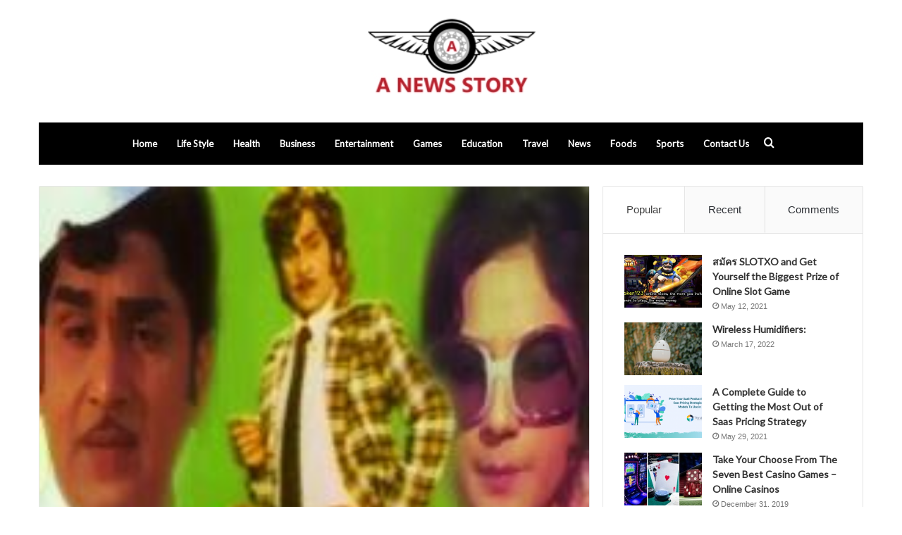

--- FILE ---
content_type: text/html; charset=UTF-8
request_url: https://anewsstory.com/dora-babu-songs/
body_size: 11811
content:
<!DOCTYPE html><html dir="ltr" lang="en-US" prefix="og: https://ogp.me/ns#" class="" data-skin="light" prefix="og: http://ogp.me/ns#"><head><meta charset="UTF-8" /><link data-optimized="2" rel="stylesheet" href="https://anewsstory.com/wp-content/litespeed/css/b19afe0c06793e9ca94e4eca14ba8881.css?ver=50b92" /><link rel="profile" href="https://gmpg.org/xfn/11" /><title>Dora Babu 1974 Telugu Mp3 Naa Songs Download</title><meta name="description" content="Dora Babu Movie Songs Download, Dora Babu Song Download Telugu, Dora Babu Audio Song Download, Dora Babu Songs Free Download, Dora Babu 1972 All Songs Telugu." /><meta name="robots" content="max-snippet:-1, max-image-preview:large, max-video-preview:-1" /><meta name="google-site-verification" content="fn1toZTk2b1cFyDrr4jXSSFSphZD7w2U2cZTw47lWO0" /><link rel="canonical" href="https://anewsstory.com/dora-babu-songs/" /><meta name="generator" content="All in One SEO (AIOSEO) 4.9.3" /><meta property="og:locale" content="en_US" /><meta property="og:site_name" content="Naa Songs" /><meta property="og:type" content="article" /><meta property="og:title" content="Dora Babu 1974 Telugu Mp3 Naa Songs Download" /><meta property="og:description" content="Dora Babu Movie Songs Download, Dora Babu Song Download Telugu, Dora Babu Audio Song Download, Dora Babu Songs Free Download, Dora Babu 1972 All Songs Telugu." /><meta property="og:url" content="https://anewsstory.com/dora-babu-songs/" /><meta property="og:image" content="https://anewsstory.com/wp-content/uploads/2020/03/Dora-Babu.jpg" /><meta property="og:image:secure_url" content="https://anewsstory.com/wp-content/uploads/2020/03/Dora-Babu.jpg" /><meta property="og:image:width" content="200" /><meta property="og:image:height" content="200" /><meta property="article:published_time" content="2020-03-24T10:19:50+00:00" /><meta property="article:modified_time" content="2021-05-19T17:15:50+00:00" /><meta name="twitter:card" content="summary" /><meta name="twitter:title" content="Dora Babu 1974 Telugu Mp3 Naa Songs Download" /><meta name="twitter:description" content="Dora Babu Movie Songs Download, Dora Babu Song Download Telugu, Dora Babu Audio Song Download, Dora Babu Songs Free Download, Dora Babu 1972 All Songs Telugu." /><meta name="twitter:image" content="https://anewsstory.com/wp-content/uploads/2020/03/Dora-Babu.jpg" /><link rel="alternate" type="application/rss+xml" title="A NEWS STORY &raquo; Feed" href="https://anewsstory.com/feed/" /><link rel="alternate" type="application/rss+xml" title="A NEWS STORY &raquo; Comments Feed" href="https://anewsstory.com/comments/feed/" /><link rel="alternate" type="application/rss+xml" title="A NEWS STORY &raquo; Dora Babu Comments Feed" href="https://anewsstory.com/dora-babu-songs/feed/" /><meta property="og:title" content="Dora Babu - A NEWS STORY" /><meta property="og:type" content="article" /><meta property="og:description" content="Dora Babu naa songs download Starring: ANR, Manjula Music: JV. Raghavulu Year: 1974 Category: Telugu" /><meta property="og:url" content="https://anewsstory.com/dora-babu-songs/" /><meta property="og:site_name" content="A NEWS STORY" /><meta property="og:image" content="https://anewsstory.com/wp-content/uploads/2020/03/Dora-Babu.jpg" /> <script data-optimized="1" type="text/javascript">window._wpemojiSettings={"baseUrl":"https:\/\/s.w.org\/images\/core\/emoji\/16.0.1\/72x72\/","ext":".png","svgUrl":"https:\/\/s.w.org\/images\/core\/emoji\/16.0.1\/svg\/","svgExt":".svg","source":{"concatemoji":"https:\/\/anewsstory.com\/wp-includes\/js\/wp-emoji-release.min.js?ver=6.8.3"}};
/*! This file is auto-generated */
!function(s,n){var o,i,e;function c(e){try{var t={supportTests:e,timestamp:(new Date).valueOf()};sessionStorage.setItem(o,JSON.stringify(t))}catch(e){}}function p(e,t,n){e.clearRect(0,0,e.canvas.width,e.canvas.height),e.fillText(t,0,0);var t=new Uint32Array(e.getImageData(0,0,e.canvas.width,e.canvas.height).data),a=(e.clearRect(0,0,e.canvas.width,e.canvas.height),e.fillText(n,0,0),new Uint32Array(e.getImageData(0,0,e.canvas.width,e.canvas.height).data));return t.every(function(e,t){return e===a[t]})}function u(e,t){e.clearRect(0,0,e.canvas.width,e.canvas.height),e.fillText(t,0,0);for(var n=e.getImageData(16,16,1,1),a=0;a<n.data.length;a++)if(0!==n.data[a])return!1;return!0}function f(e,t,n,a){switch(t){case"flag":return n(e,"\ud83c\udff3\ufe0f\u200d\u26a7\ufe0f","\ud83c\udff3\ufe0f\u200b\u26a7\ufe0f")?!1:!n(e,"\ud83c\udde8\ud83c\uddf6","\ud83c\udde8\u200b\ud83c\uddf6")&&!n(e,"\ud83c\udff4\udb40\udc67\udb40\udc62\udb40\udc65\udb40\udc6e\udb40\udc67\udb40\udc7f","\ud83c\udff4\u200b\udb40\udc67\u200b\udb40\udc62\u200b\udb40\udc65\u200b\udb40\udc6e\u200b\udb40\udc67\u200b\udb40\udc7f");case"emoji":return!a(e,"\ud83e\udedf")}return!1}function g(e,t,n,a){var r="undefined"!=typeof WorkerGlobalScope&&self instanceof WorkerGlobalScope?new OffscreenCanvas(300,150):s.createElement("canvas"),o=r.getContext("2d",{willReadFrequently:!0}),i=(o.textBaseline="top",o.font="600 32px Arial",{});return e.forEach(function(e){i[e]=t(o,e,n,a)}),i}function t(e){var t=s.createElement("script");t.src=e,t.defer=!0,s.head.appendChild(t)}"undefined"!=typeof Promise&&(o="wpEmojiSettingsSupports",i=["flag","emoji"],n.supports={everything:!0,everythingExceptFlag:!0},e=new Promise(function(e){s.addEventListener("DOMContentLoaded",e,{once:!0})}),new Promise(function(t){var n=function(){try{var e=JSON.parse(sessionStorage.getItem(o));if("object"==typeof e&&"number"==typeof e.timestamp&&(new Date).valueOf()<e.timestamp+604800&&"object"==typeof e.supportTests)return e.supportTests}catch(e){}return null}();if(!n){if("undefined"!=typeof Worker&&"undefined"!=typeof OffscreenCanvas&&"undefined"!=typeof URL&&URL.createObjectURL&&"undefined"!=typeof Blob)try{var e="postMessage("+g.toString()+"("+[JSON.stringify(i),f.toString(),p.toString(),u.toString()].join(",")+"));",a=new Blob([e],{type:"text/javascript"}),r=new Worker(URL.createObjectURL(a),{name:"wpTestEmojiSupports"});return void(r.onmessage=function(e){c(n=e.data),r.terminate(),t(n)})}catch(e){}c(n=g(i,f,p,u))}t(n)}).then(function(e){for(var t in e)n.supports[t]=e[t],n.supports.everything=n.supports.everything&&n.supports[t],"flag"!==t&&(n.supports.everythingExceptFlag=n.supports.everythingExceptFlag&&n.supports[t]);n.supports.everythingExceptFlag=n.supports.everythingExceptFlag&&!n.supports.flag,n.DOMReady=!1,n.readyCallback=function(){n.DOMReady=!0}}).then(function(){return e}).then(function(){var e;n.supports.everything||(n.readyCallback(),(e=n.source||{}).concatemoji?t(e.concatemoji):e.wpemoji&&e.twemoji&&(t(e.twemoji),t(e.wpemoji)))}))}((window,document),window._wpemojiSettings)</script> <script type="text/javascript" src="https://anewsstory.com/wp-includes/js/jquery/jquery.min.js?ver=3.7.1" id="jquery-core-js"></script> <script data-optimized="1" type="text/javascript" src="https://anewsstory.com/wp-content/litespeed/js/da7d59408fb9e3089a817ecf092c6bc1.js?ver=ee24e" id="jquery-migrate-js"></script> <link rel="https://api.w.org/" href="https://anewsstory.com/wp-json/" /><link rel="alternate" title="JSON" type="application/json" href="https://anewsstory.com/wp-json/wp/v2/posts/13152" /><link rel="EditURI" type="application/rsd+xml" title="RSD" href="https://anewsstory.com/xmlrpc.php?rsd" /><meta name="generator" content="WordPress 6.8.3" /><link rel='shortlink' href='https://anewsstory.com/?p=13152' /><link rel="alternate" title="oEmbed (JSON)" type="application/json+oembed" href="https://anewsstory.com/wp-json/oembed/1.0/embed?url=https%3A%2F%2Fanewsstory.com%2Fdora-babu-songs%2F" /><link rel="alternate" title="oEmbed (XML)" type="text/xml+oembed" href="https://anewsstory.com/wp-json/oembed/1.0/embed?url=https%3A%2F%2Fanewsstory.com%2Fdora-babu-songs%2F&#038;format=xml" /><meta name="description" content="Dora Babu naa songs download Starring: ANR, Manjula Music: JV. Raghavulu Year: 1974 Category: Telugu Movie Mp3 Quality: 128 Kbps/ 320 Kbps" /><meta http-equiv="X-UA-Compatible" content="IE=edge"><meta name="theme-color" content="#444444" /><meta name="viewport" content="width=device-width, initial-scale=1.0" /></head><body id="tie-body" class="wp-singular post-template post-template-custom-post post-template-custom-post-php single single-post postid-13152 single-format-standard wp-theme-jannah wrapper-has-shadow block-head-1 magazine1 is-thumb-overlay-disabled is-desktop is-header-layout-2 sidebar-right has-sidebar post-layout-2 narrow-title-narrow-media has-mobile-share hide_share_post_top hide_share_post_bottom"><div class="background-overlay"><div id="tie-container" class="site tie-container"><div id="tie-wrapper"><header id="theme-header" class="theme-header header-layout-2 main-nav-dark main-nav-default-dark main-nav-below main-nav-boxed no-stream-item has-normal-width-logo mobile-header-default"><div class="container header-container"><div class="tie-row logo-row"><div class="logo-wrapper"><div class="tie-col-md-4 logo-container clearfix"><div id="mobile-header-components-area_1" class="mobile-header-components"><ul class="components"><li class="mobile-component_menu custom-menu-link"><a href="#" id="mobile-menu-icon" class=""><span class="tie-mobile-menu-icon nav-icon is-layout-1"></span><span class="screen-reader-text">Menu</span></a></li></ul></div><div id="logo" class="image-logo" style="margin-top: 20px; margin-bottom: 20px;">
<a title="A NEWS STORY" href="https://anewsstory.com/">
<picture class="tie-logo-default tie-logo-picture">
<source class="tie-logo-source-default tie-logo-source" srcset="https://anewsstory.com/wp-content/uploads/2021/05/anewsstory.jpg">
<img class="tie-logo-img-default tie-logo-img" src="https://anewsstory.com/wp-content/uploads/2021/05/anewsstory.jpg" alt="A NEWS STORY" width="422" height="134" style="max-height:134px; width: auto;" />
</picture>
</a></div><div id="mobile-header-components-area_2" class="mobile-header-components"><ul class="components"><li class="mobile-component_search custom-menu-link">
<a href="#" class="tie-search-trigger-mobile">
<span class="tie-icon-search tie-search-icon" aria-hidden="true"></span>
<span class="screen-reader-text">Search for</span>
</a></li></ul></div></div></div></div></div><div class="main-nav-wrapper"><nav id="main-nav" data-skin="search-in-main-nav" class="main-nav header-nav live-search-parent"  aria-label="Primary Navigation"><div class="container"><div class="main-menu-wrapper"><div id="menu-components-wrap"><div class="main-menu main-menu-wrap tie-alignleft"><div id="main-nav-menu" class="main-menu header-menu"><ul id="menu-tielabs-main-menu" class="menu" role="menubar"><li id="menu-item-20747" class="menu-item menu-item-type-custom menu-item-object-custom menu-item-home menu-item-20747"><a href="https://anewsstory.com/">Home</a></li><li id="menu-item-20866" class="menu-item menu-item-type-taxonomy menu-item-object-category menu-item-20866"><a href="https://anewsstory.com/life-style/">Life Style</a></li><li id="menu-item-20872" class="menu-item menu-item-type-taxonomy menu-item-object-category menu-item-20872"><a href="https://anewsstory.com/health/">Health</a></li><li id="menu-item-20889" class="menu-item menu-item-type-taxonomy menu-item-object-category menu-item-20889"><a href="https://anewsstory.com/business/">Business</a></li><li id="menu-item-20873" class="menu-item menu-item-type-taxonomy menu-item-object-category menu-item-20873"><a href="https://anewsstory.com/entertainment/">Entertainment</a></li><li id="menu-item-20890" class="menu-item menu-item-type-taxonomy menu-item-object-category menu-item-20890"><a href="https://anewsstory.com/games/">Games</a></li><li id="menu-item-20901" class="menu-item menu-item-type-taxonomy menu-item-object-category menu-item-20901"><a href="https://anewsstory.com/education/">Education</a></li><li id="menu-item-20875" class="menu-item menu-item-type-taxonomy menu-item-object-category menu-item-20875"><a href="https://anewsstory.com/travel/">Travel</a></li><li id="menu-item-20898" class="menu-item menu-item-type-taxonomy menu-item-object-category menu-item-20898"><a href="https://anewsstory.com/news/">News</a></li><li id="menu-item-20899" class="menu-item menu-item-type-taxonomy menu-item-object-category menu-item-20899"><a href="https://anewsstory.com/foods/">Foods</a></li><li id="menu-item-20900" class="menu-item menu-item-type-taxonomy menu-item-object-category menu-item-20900"><a href="https://anewsstory.com/sports/">Sports</a></li><li id="menu-item-21055" class="menu-item menu-item-type-custom menu-item-object-custom menu-item-21055"><a href="https://anewsstory.com/contact-us/">Contact Us</a></li></ul></div></div><ul class="components"><li class="search-compact-icon menu-item custom-menu-link">
<a href="#" class="tie-search-trigger">
<span class="tie-icon-search tie-search-icon" aria-hidden="true"></span>
<span class="screen-reader-text">Search for</span>
</a></li></ul></div></div></div></nav></div></header><div id="content" class="site-content container"><div id="main-content-row" class="tie-row main-content-row"><div class="main-content tie-col-md-8 tie-col-xs-12" role="main"><article id="the-post" class="container-wrapper post-content"><div  class="featured-area"><div class="featured-area-inner"><figure class="single-featured-image"><img width="200" height="200" src="https://anewsstory.com/wp-content/uploads/2020/03/Dora-Babu.jpg" class="attachment-full size-full wp-post-image" alt="" is_main_img="1" decoding="async" srcset="https://anewsstory.com/wp-content/uploads/2020/03/Dora-Babu.jpg 200w, https://anewsstory.com/wp-content/uploads/2020/03/Dora-Babu-150x150.jpg 150w" sizes="(max-width: 200px) 100vw, 200px" /></figure></div></div><header class="entry-header-outer"><nav id="breadcrumb"><a href="https://anewsstory.com/"><span class="tie-icon-home" aria-hidden="true"></span> Home</a><em class="delimiter">/</em><a href="https://anewsstory.com/naa-songs/">Naa Songs</a><em class="delimiter">/</em><span class="current">Dora Babu</span></nav><script type="application/ld+json">{"@context":"http:\/\/schema.org","@type":"BreadcrumbList","@id":"#Breadcrumb","itemListElement":[{"@type":"ListItem","position":1,"item":{"name":"Home","@id":"https:\/\/anewsstory.com\/"}},{"@type":"ListItem","position":2,"item":{"name":"Naa Songs","@id":"https:\/\/anewsstory.com\/naa-songs\/"}}]}</script> <div class="entry-header"><span class="post-cat-wrap"><a class="post-cat tie-cat-29" href="https://anewsstory.com/naa-songs/">Naa Songs</a></span><h1 class="post-title entry-title">Dora Babu</h1><div id="single-post-meta" class="post-meta clearfix"><span class="author-meta single-author with-avatars"><span class="meta-item meta-author-wrapper">
<span class="meta-author-avatar">
<a href="https://anewsstory.com/author/"></a>
</span>
<span class="meta-author"><a href="https://anewsstory.com/author/" class="author-name tie-icon" title=""></a></span></span></span><span class="date meta-item tie-icon">March 24, 2020</span><div class="tie-alignright"><span class="meta-comment tie-icon meta-item fa-before">0</span><span class="meta-views meta-item "><span class="tie-icon-fire" aria-hidden="true"></span> 55 </span><span class="meta-reading-time meta-item"><span class="tie-icon-bookmark" aria-hidden="true"></span> Less than a minute</span></div></div></div></header><div class="entry-content entry clearfix"><h2>Dora Babu naa songs download</h2><p><b>Starring:</b> ANR, Manjula<br />
<b>Music:</b> JV. Raghavulu<br />
<b>Year:</b> <a href="https://anewsstory.com/1974-telugu-songs-download/">1974</a><br />
Category: Telugu Movie<br />
Mp3 Quality: 128 Kbps/ 320 Kbps</p></div><div id="post-extra-info"><div class="theiaStickySidebar"><div id="single-post-meta" class="post-meta clearfix"><span class="author-meta single-author with-avatars"><span class="meta-item meta-author-wrapper">
<span class="meta-author-avatar">
<a href="https://anewsstory.com/author/"></a>
</span>
<span class="meta-author"><a href="https://anewsstory.com/author/" class="author-name tie-icon" title=""></a></span></span></span><span class="date meta-item tie-icon">March 24, 2020</span><div class="tie-alignright"><span class="meta-comment tie-icon meta-item fa-before">0</span><span class="meta-views meta-item "><span class="tie-icon-fire" aria-hidden="true"></span> 55 </span><span class="meta-reading-time meta-item"><span class="tie-icon-bookmark" aria-hidden="true"></span> Less than a minute</span></div></div></div></div><div class="clearfix"></div> <script id="tie-schema-json" type="application/ld+json">{"@context":"http:\/\/schema.org","@type":"Article","dateCreated":"2020-03-24T16:19:50+06:00","datePublished":"2020-03-24T16:19:50+06:00","dateModified":"2021-05-19T23:15:50+06:00","headline":"Dora Babu","name":"Dora Babu","keywords":[],"url":"https:\/\/anewsstory.com\/dora-babu-songs\/","description":"Dora Babu naa songs download Starring: ANR, Manjula Music: JV. Raghavulu Year: 1974 Category: Telugu Movie Mp3 Quality: 128 Kbps\/ 320 Kbps","copyrightYear":"2020","articleSection":"Naa Songs","articleBody":"Dora Babu naa songs download\r\nStarring: ANR, Manjula\r\nMusic: JV. Raghavulu\r\nYear: 1974\r\nCategory: Telugu Movie\r\nMp3 Quality: 128 Kbps\/ 320 Kbps","publisher":{"@id":"#Publisher","@type":"Organization","name":"A NEWS STORY","logo":{"@type":"ImageObject","url":"https:\/\/anewsstory.com\/wp-content\/uploads\/2021\/05\/anewsstory.jpg"},"sameAs":["#","#","#","#"]},"sourceOrganization":{"@id":"#Publisher"},"copyrightHolder":{"@id":"#Publisher"},"mainEntityOfPage":{"@type":"WebPage","@id":"https:\/\/anewsstory.com\/dora-babu-songs\/","breadcrumb":{"@id":"#Breadcrumb"}},"author":{"@type":"Person","name":"","url":"https:\/\/anewsstory.com\/author\/"},"image":{"@type":"ImageObject","url":"https:\/\/anewsstory.com\/wp-content\/uploads\/2020\/03\/Dora-Babu.jpg","width":1200,"height":200}}</script> <div id="share-buttons-bottom" class="share-buttons share-buttons-bottom"><div class="share-links ">
<a href="https://www.facebook.com/sharer.php?u=https://anewsstory.com/dora-babu-songs/" rel="external noopener nofollow" title="Facebook" target="_blank" class="facebook-share-btn  large-share-button" data-raw="https://www.facebook.com/sharer.php?u={post_link}">
<span class="share-btn-icon tie-icon-facebook"></span> <span class="social-text">Facebook</span>
</a>
<a href="https://twitter.com/intent/tweet?text=Dora%20Babu&#038;url=https://anewsstory.com/dora-babu-songs/" rel="external noopener nofollow" title="Twitter" target="_blank" class="twitter-share-btn  large-share-button" data-raw="https://twitter.com/intent/tweet?text={post_title}&amp;url={post_link}">
<span class="share-btn-icon tie-icon-twitter"></span> <span class="social-text">Twitter</span>
</a>
<a href="https://www.linkedin.com/shareArticle?mini=true&#038;url=https://anewsstory.com/dora-babu-songs/&#038;title=Dora%20Babu" rel="external noopener nofollow" title="LinkedIn" target="_blank" class="linkedin-share-btn " data-raw="https://www.linkedin.com/shareArticle?mini=true&amp;url={post_full_link}&amp;title={post_title}">
<span class="share-btn-icon tie-icon-linkedin"></span> <span class="screen-reader-text">LinkedIn</span>
</a>
<a href="https://www.tumblr.com/share/link?url=https://anewsstory.com/dora-babu-songs/&#038;name=Dora%20Babu" rel="external noopener nofollow" title="Tumblr" target="_blank" class="tumblr-share-btn " data-raw="https://www.tumblr.com/share/link?url={post_link}&amp;name={post_title}">
<span class="share-btn-icon tie-icon-tumblr"></span> <span class="screen-reader-text">Tumblr</span>
</a>
<a href="https://pinterest.com/pin/create/button/?url=https://anewsstory.com/dora-babu-songs/&#038;description=Dora%20Babu&#038;media=https://anewsstory.com/wp-content/uploads/2020/03/Dora-Babu.jpg" rel="external noopener nofollow" title="Pinterest" target="_blank" class="pinterest-share-btn " data-raw="https://pinterest.com/pin/create/button/?url={post_link}&amp;description={post_title}&amp;media={post_img}">
<span class="share-btn-icon tie-icon-pinterest"></span> <span class="screen-reader-text">Pinterest</span>
</a>
<a href="https://reddit.com/submit?url=https://anewsstory.com/dora-babu-songs/&#038;title=Dora%20Babu" rel="external noopener nofollow" title="Reddit" target="_blank" class="reddit-share-btn " data-raw="https://reddit.com/submit?url={post_link}&amp;title={post_title}">
<span class="share-btn-icon tie-icon-reddit"></span> <span class="screen-reader-text">Reddit</span>
</a>
<a href="https://vk.com/share.php?url=https://anewsstory.com/dora-babu-songs/" rel="external noopener nofollow" title="VKontakte" target="_blank" class="vk-share-btn " data-raw="https://vk.com/share.php?url={post_link}">
<span class="share-btn-icon tie-icon-vk"></span> <span class="screen-reader-text">VKontakte</span>
</a>
<a href="/cdn-cgi/l/email-protection#ad92ded8cfc7c8ced990e9c2dfcc889f9defcccfd88b8e9d9e9596cfc2c9d490c5d9d9ddde978282ccc3c8dadeded9c2dfd483cec2c082c9c2dfcc80cfcccfd880dec2c3cade82" rel="external noopener nofollow" title="Share via Email" target="_blank" class="email-share-btn " data-raw="mailto:?subject={post_title}&amp;body={post_link}">
<span class="share-btn-icon tie-icon-envelope"></span> <span class="screen-reader-text">Share via Email</span>
</a>
<a href="#" rel="external noopener nofollow" title="Print" target="_blank" class="print-share-btn " data-raw="#">
<span class="share-btn-icon tie-icon-print"></span> <span class="screen-reader-text">Print</span>
</a></div></div></article><div class="post-components"><div class="about-author container-wrapper about-author-13152"><div class="author-avatar">
<a href="https://anewsstory.com/author/">
</a></div><div class="author-info"><h3 class="author-name"><a href="https://anewsstory.com/author/"></a></h3><div class="author-bio"></div><ul class="social-icons"></ul></div><div class="clearfix"></div></div><div id="related-posts" class="container-wrapper has-extra-post"><div class="mag-box-title the-global-title"><h3>Related Articles</h3></div><div class="related-posts-list"><div class="related-item tie-standard"><h3 class="post-title"><a href="https://anewsstory.com/free-play-vs-real-money-in-aviator-2/">Free play vs. real money in Aviator</a></h3><div class="post-meta clearfix"><span class="date meta-item tie-icon">August 29, 2025</span></div></div><div class="related-item tie-standard">
<a aria-label="Injury Compensation Trends and Settlement Averages in Louisiana Car Accidents" href="https://anewsstory.com/injury-compensation-trends-and-settlement-averages-in-louisiana-car-accidents/" class="post-thumb"><img width="390" height="220" src="https://anewsstory.com/wp-content/uploads/2025/04/louisiana-car-accident-statistics-390x220.webp" class="attachment-jannah-image-large size-jannah-image-large wp-post-image" alt="" decoding="async" fetchpriority="high" /></a><h3 class="post-title"><a href="https://anewsstory.com/injury-compensation-trends-and-settlement-averages-in-louisiana-car-accidents/">Injury Compensation Trends and Settlement Averages in Louisiana Car Accidents</a></h3><div class="post-meta clearfix"><span class="date meta-item tie-icon">April 28, 2025</span></div></div><div class="related-item tie-standard">
<a aria-label="How to Wear a Denim Jacket with Jeans?" href="https://anewsstory.com/how-to-wear-a-denim-jacket-with-jeans/" class="post-thumb"><img width="390" height="220" src="https://anewsstory.com/wp-content/uploads/2024/11/Screenshot_2023-10-31_172537_600x600-390x220.webp" class="attachment-jannah-image-large size-jannah-image-large wp-post-image" alt="" decoding="async" /></a><h3 class="post-title"><a href="https://anewsstory.com/how-to-wear-a-denim-jacket-with-jeans/">How to Wear a Denim Jacket with Jeans?</a></h3><div class="post-meta clearfix"><span class="date meta-item tie-icon">November 27, 2024</span></div></div><div class="related-item tie-standard">
<a aria-label="Role of Virtual Assistants in Healthcare Compliance Audits" href="https://anewsstory.com/role-of-virtual-assistants-in-healthcare-compliance-audits/" class="post-thumb"><img width="390" height="220" src="https://anewsstory.com/wp-content/uploads/2024/08/HOW-TO-CREATE-A-VIRTUAL-HEALTH-ASSISTANT-2-390x220.webp" class="attachment-jannah-image-large size-jannah-image-large wp-post-image" alt="" decoding="async" loading="lazy" /></a><h3 class="post-title"><a href="https://anewsstory.com/role-of-virtual-assistants-in-healthcare-compliance-audits/">Role of Virtual Assistants in Healthcare Compliance Audits</a></h3><div class="post-meta clearfix"><span class="date meta-item tie-icon">August 11, 2024</span></div></div></div></div><div id="comments" class="comments-area"><div id="add-comment-block" class="container-wrapper"><div id="respond" class="comment-respond"><h3 id="reply-title" class="comment-reply-title the-global-title">Leave a Reply <small><a rel="nofollow" id="cancel-comment-reply-link" href="/dora-babu-songs/#respond" style="display:none;">Cancel reply</a></small></h3><p class="must-log-in">You must be <a href="https://anewsstory.com/wp-login.php?redirect_to=https%3A%2F%2Fanewsstory.com%2Fdora-babu-songs%2F">logged in</a> to post a comment.</p></div></div></div></div></div><div id="check-also-box" class="container-wrapper check-also-right"><div class="widget-title the-global-title"><div class="the-subtitle">Check Also</div><a href="#" id="check-also-close" class="remove">
<span class="screen-reader-text">Close</span>
</a></div><div class="widget posts-list-big-first has-first-big-post"><ul class="posts-list-items"><li class="widget-single-post-item widget-post-list tie-standard"><div class="post-widget-thumbnail">
<a aria-label="Role of Virtual Assistants in Healthcare Compliance Audits" href="https://anewsstory.com/role-of-virtual-assistants-in-healthcare-compliance-audits/" class="post-thumb"><span class="post-cat-wrap"><span class="post-cat tie-cat-29">Naa Songs</span></span><img width="390" height="220" src="https://anewsstory.com/wp-content/uploads/2024/08/HOW-TO-CREATE-A-VIRTUAL-HEALTH-ASSISTANT-2-390x220.webp" class="attachment-jannah-image-large size-jannah-image-large wp-post-image" alt="" decoding="async" loading="lazy" /></a></div><div class="post-widget-body ">
<a class="post-title the-subtitle" href="https://anewsstory.com/role-of-virtual-assistants-in-healthcare-compliance-audits/">Role of Virtual Assistants in Healthcare Compliance Audits</a><div class="post-meta">
<span class="date meta-item tie-icon">August 11, 2024</span></div></div></li></ul></div></div><aside class="sidebar tie-col-md-4 tie-col-xs-12 normal-side is-sticky" aria-label="Primary Sidebar"><div class="theiaStickySidebar"><div class="container-wrapper tabs-container-wrapper tabs-container-4"><div class="widget tabs-widget"><div class="widget-container"><div class="tabs-widget"><div class="tabs-wrapper"><ul class="tabs"><li><a href="#widget_tabs-1-popular">Popular</a></li><li><a href="#widget_tabs-1-recent">Recent</a></li><li><a href="#widget_tabs-1-comments">Comments</a></li></ul><div id="widget_tabs-1-popular" class="tab-content tab-content-popular"><ul class="tab-content-elements"><li class="widget-single-post-item widget-post-list tie-standard"><div class="post-widget-thumbnail">
<a aria-label="สมัคร SLOTXO and Get Yourself the Biggest Prize of Online Slot Game" href="https://anewsstory.com/%e0%b8%aa%e0%b8%a1%e0%b8%b1%e0%b8%84%e0%b8%a3-slotxo-and-get-yourself-the-biggest-prize-of-online-slot-game/" class="post-thumb"><img width="220" height="150" src="https://anewsstory.com/wp-content/uploads/2021/06/joker123-online-slots-the-more-you-invite-friends-to-play-the-more-money-220x150.jpg" class="attachment-jannah-image-small size-jannah-image-small tie-small-image wp-post-image" alt="" decoding="async" loading="lazy" /></a></div><div class="post-widget-body ">
<a class="post-title the-subtitle" href="https://anewsstory.com/%e0%b8%aa%e0%b8%a1%e0%b8%b1%e0%b8%84%e0%b8%a3-slotxo-and-get-yourself-the-biggest-prize-of-online-slot-game/">สมัคร SLOTXO and Get Yourself the Biggest Prize of Online Slot Game</a><div class="post-meta">
<span class="date meta-item tie-icon">May 12, 2021</span></div></div></li><li class="widget-single-post-item widget-post-list tie-standard"><div class="post-widget-thumbnail">
<a aria-label="Wireless Humidifiers:" href="https://anewsstory.com/wireless-humidifiers/" class="post-thumb"><img width="220" height="150" src="https://anewsstory.com/wp-content/uploads/2022/03/Screenshot_2-220x150.png" class="attachment-jannah-image-small size-jannah-image-small tie-small-image wp-post-image" alt="" decoding="async" loading="lazy" /></a></div><div class="post-widget-body ">
<a class="post-title the-subtitle" href="https://anewsstory.com/wireless-humidifiers/">Wireless Humidifiers:</a><div class="post-meta">
<span class="date meta-item tie-icon">March 17, 2022</span></div></div></li><li class="widget-single-post-item widget-post-list tie-standard"><div class="post-widget-thumbnail">
<a aria-label="A Complete Guide to Getting the Most Out of Saas Pricing Strategy" href="https://anewsstory.com/a-complete-guide-to-getting-the-most-out-of-saas-pricing-strategy/" class="post-thumb"><img width="220" height="150" src="https://anewsstory.com/wp-content/uploads/2021/05/TRT-Blog-Banner-220x150.png" class="attachment-jannah-image-small size-jannah-image-small tie-small-image wp-post-image" alt="" decoding="async" loading="lazy" /></a></div><div class="post-widget-body ">
<a class="post-title the-subtitle" href="https://anewsstory.com/a-complete-guide-to-getting-the-most-out-of-saas-pricing-strategy/">A Complete Guide to Getting the Most Out of Saas Pricing Strategy</a><div class="post-meta">
<span class="date meta-item tie-icon">May 29, 2021</span></div></div></li><li class="widget-single-post-item widget-post-list tie-standard"><div class="post-widget-thumbnail">
<a aria-label="Take Your Choose From The Seven Best Casino Games &#8211; Online Casinos" href="https://anewsstory.com/take-your-choose-from-the-seven-best-casino-games-online-casinos/" class="post-thumb"><img width="220" height="150" src="https://anewsstory.com/wp-content/uploads/2021/12/The-Best-7-Games-for-First-Time-Casino-Gamblers-1280x720-1-220x150.jpg" class="attachment-jannah-image-small size-jannah-image-small tie-small-image wp-post-image" alt="" decoding="async" loading="lazy" /></a></div><div class="post-widget-body ">
<a class="post-title the-subtitle" href="https://anewsstory.com/take-your-choose-from-the-seven-best-casino-games-online-casinos/">Take Your Choose From The Seven Best Casino Games &#8211; Online Casinos</a><div class="post-meta">
<span class="date meta-item tie-icon">December 31, 2019</span></div></div></li><li class="widget-single-post-item widget-post-list tie-standard"><div class="post-widget-thumbnail">
<a aria-label="A Thorough Review of the Betting Business khelo24bet India " href="https://anewsstory.com/a-thorough-review-of-the-betting-business-khelo24bet-india/" class="post-thumb"><img width="220" height="150" src="https://anewsstory.com/wp-content/uploads/2022/05/logo1-220x150.jpg" class="attachment-jannah-image-small size-jannah-image-small tie-small-image wp-post-image" alt="" decoding="async" loading="lazy" /></a></div><div class="post-widget-body ">
<a class="post-title the-subtitle" href="https://anewsstory.com/a-thorough-review-of-the-betting-business-khelo24bet-india/">A Thorough Review of the Betting Business khelo24bet India </a><div class="post-meta">
<span class="date meta-item tie-icon">May 16, 2022</span></div></div></li></ul></div><div id="widget_tabs-1-recent" class="tab-content tab-content-recent"><ul class="tab-content-elements"><li class="widget-single-post-item widget-post-list tie-standard"><div class="post-widget-thumbnail">
<a aria-label="Why Family Floater Plans Are the Smartest Choice for Young Parents" href="https://anewsstory.com/why-family-floater-plans-are-the-smartest-choice-for-young-parents/" class="post-thumb"><img width="220" height="110" src="https://anewsstory.com/wp-content/uploads/2025/12/Ways-to-Save-on-Health-Insurance-Smartly.jpg" class="attachment-jannah-image-small size-jannah-image-small tie-small-image wp-post-image" alt="" decoding="async" loading="lazy" /></a></div><div class="post-widget-body ">
<a class="post-title the-subtitle" href="https://anewsstory.com/why-family-floater-plans-are-the-smartest-choice-for-young-parents/">Why Family Floater Plans Are the Smartest Choice for Young Parents</a><div class="post-meta">
<span class="date meta-item tie-icon">December 2, 2025</span></div></div></li><li class="widget-single-post-item widget-post-list tie-standard"><div class="post-widget-thumbnail">
<a aria-label="Why Heavy Equipment Movers in Wisconsin Depend on High-Performance Machinery Skates" href="https://anewsstory.com/why-heavy-equipment-movers-in-wisconsin-depend-on-high-performance-machinery-skates/" class="post-thumb"><img width="220" height="146" src="https://anewsstory.com/wp-content/uploads/2025/11/images-27.jpeg" class="attachment-jannah-image-small size-jannah-image-small tie-small-image wp-post-image" alt="" decoding="async" loading="lazy" /></a></div><div class="post-widget-body ">
<a class="post-title the-subtitle" href="https://anewsstory.com/why-heavy-equipment-movers-in-wisconsin-depend-on-high-performance-machinery-skates/">Why Heavy Equipment Movers in Wisconsin Depend on High-Performance Machinery Skates</a><div class="post-meta">
<span class="date meta-item tie-icon">November 24, 2025</span></div></div></li><li class="widget-single-post-item widget-post-list tie-standard"><div class="post-widget-thumbnail">
<a aria-label="Responsible Gambling: What Indian Players Should Know" href="https://anewsstory.com/responsible-gambling-what-indian-players-should-know/" class="post-thumb"><img width="139" height="150" src="https://anewsstory.com/wp-content/uploads/2025/11/Screenshot_21.png" class="attachment-jannah-image-small size-jannah-image-small tie-small-image wp-post-image" alt="" decoding="async" loading="lazy" /></a></div><div class="post-widget-body ">
<a class="post-title the-subtitle" href="https://anewsstory.com/responsible-gambling-what-indian-players-should-know/">Responsible Gambling: What Indian Players Should Know</a><div class="post-meta">
<span class="date meta-item tie-icon">November 19, 2025</span></div></div></li><li class="widget-single-post-item widget-post-list tie-standard"><div class="post-widget-thumbnail">
<a aria-label="Used Car Checklist: Everything You Need to Check Before Buying a Second-Hand Car" href="https://anewsstory.com/used-car-checklist-everything-you-need-to-check-before-buying-a-second-hand-car/" class="post-thumb"><img width="220" height="115" src="https://anewsstory.com/wp-content/uploads/2025/11/buying-a-second-hand-car.jpg" class="attachment-jannah-image-small size-jannah-image-small tie-small-image wp-post-image" alt="" decoding="async" loading="lazy" /></a></div><div class="post-widget-body ">
<a class="post-title the-subtitle" href="https://anewsstory.com/used-car-checklist-everything-you-need-to-check-before-buying-a-second-hand-car/">Used Car Checklist: Everything You Need to Check Before Buying a Second-Hand Car</a><div class="post-meta">
<span class="date meta-item tie-icon">November 8, 2025</span></div></div></li><li class="widget-single-post-item widget-post-list tie-standard"><div class="post-widget-thumbnail">
<a aria-label="Why Music and Sound Design Are Key to Player Enjoyment" href="https://anewsstory.com/why-music-and-sound-design-are-key-to-player-enjoyment/" class="post-thumb"><img width="220" height="123" src="https://anewsstory.com/wp-content/uploads/2025/10/How-Music-Enhances-Emotional-Engagement-in-Games-1024x573-1.png" class="attachment-jannah-image-small size-jannah-image-small tie-small-image wp-post-image" alt="" decoding="async" loading="lazy" /></a></div><div class="post-widget-body ">
<a class="post-title the-subtitle" href="https://anewsstory.com/why-music-and-sound-design-are-key-to-player-enjoyment/">Why Music and Sound Design Are Key to Player Enjoyment</a><div class="post-meta">
<span class="date meta-item tie-icon">October 31, 2025</span></div></div></li></ul></div><div id="widget_tabs-1-comments" class="tab-content tab-content-comments"><ul class="tab-content-elements"></ul></div></div></div></div></div></div><div id="posts-list-widget-9" class="container-wrapper widget posts-list"><div class="widget-title the-global-title"><div class="the-subtitle">Recent Posts<span class="widget-title-icon tie-icon"></span></div></div><div class="widget-posts-list-wrapper"><div class="widget-posts-list-container posts-list-half-posts" ><ul class="posts-list-items widget-posts-wrapper"><li class="widget-single-post-item widget-post-list tie-standard"><div class="post-widget-thumbnail">
<a aria-label="Why Family Floater Plans Are the Smartest Choice for Young Parents" href="https://anewsstory.com/why-family-floater-plans-are-the-smartest-choice-for-young-parents/" class="post-thumb"><img width="390" height="195" src="https://anewsstory.com/wp-content/uploads/2025/12/Ways-to-Save-on-Health-Insurance-Smartly.jpg" class="attachment-jannah-image-large size-jannah-image-large wp-post-image" alt="" decoding="async" loading="lazy" /></a></div><div class="post-widget-body ">
<a class="post-title the-subtitle" href="https://anewsstory.com/why-family-floater-plans-are-the-smartest-choice-for-young-parents/">Why Family Floater Plans Are the Smartest Choice for Young Parents</a><div class="post-meta">
<span class="date meta-item tie-icon">December 2, 2025</span></div></div></li><li class="widget-single-post-item widget-post-list tie-standard"><div class="post-widget-thumbnail">
<a aria-label="Why Heavy Equipment Movers in Wisconsin Depend on High-Performance Machinery Skates" href="https://anewsstory.com/why-heavy-equipment-movers-in-wisconsin-depend-on-high-performance-machinery-skates/" class="post-thumb"><img width="275" height="183" src="https://anewsstory.com/wp-content/uploads/2025/11/images-27.jpeg" class="attachment-jannah-image-large size-jannah-image-large wp-post-image" alt="" decoding="async" loading="lazy" /></a></div><div class="post-widget-body ">
<a class="post-title the-subtitle" href="https://anewsstory.com/why-heavy-equipment-movers-in-wisconsin-depend-on-high-performance-machinery-skates/">Why Heavy Equipment Movers in Wisconsin Depend on High-Performance Machinery Skates</a><div class="post-meta">
<span class="date meta-item tie-icon">November 24, 2025</span></div></div></li><li class="widget-single-post-item widget-post-list tie-standard"><div class="post-widget-thumbnail">
<a aria-label="Responsible Gambling: What Indian Players Should Know" href="https://anewsstory.com/responsible-gambling-what-indian-players-should-know/" class="post-thumb"><img width="203" height="220" src="https://anewsstory.com/wp-content/uploads/2025/11/Screenshot_21.png" class="attachment-jannah-image-large size-jannah-image-large wp-post-image" alt="" decoding="async" loading="lazy" /></a></div><div class="post-widget-body ">
<a class="post-title the-subtitle" href="https://anewsstory.com/responsible-gambling-what-indian-players-should-know/">Responsible Gambling: What Indian Players Should Know</a><div class="post-meta">
<span class="date meta-item tie-icon">November 19, 2025</span></div></div></li><li class="widget-single-post-item widget-post-list tie-standard"><div class="post-widget-thumbnail">
<a aria-label="Used Car Checklist: Everything You Need to Check Before Buying a Second-Hand Car" href="https://anewsstory.com/used-car-checklist-everything-you-need-to-check-before-buying-a-second-hand-car/" class="post-thumb"><img width="390" height="204" src="https://anewsstory.com/wp-content/uploads/2025/11/buying-a-second-hand-car.jpg" class="attachment-jannah-image-large size-jannah-image-large wp-post-image" alt="" decoding="async" loading="lazy" /></a></div><div class="post-widget-body ">
<a class="post-title the-subtitle" href="https://anewsstory.com/used-car-checklist-everything-you-need-to-check-before-buying-a-second-hand-car/">Used Car Checklist: Everything You Need to Check Before Buying a Second-Hand Car</a><div class="post-meta">
<span class="date meta-item tie-icon">November 8, 2025</span></div></div></li></ul></div></div><div class="clearfix"></div></div><div id="tie-widget-categories-3" class="container-wrapper widget widget_categories tie-widget-categories"><div class="widget-title the-global-title"><div class="the-subtitle">Categories<span class="widget-title-icon tie-icon"></span></div></div><ul><li class="cat-item cat-counter tie-cat-item-29"><a href="https://anewsstory.com/naa-songs/">Naa Songs</a> <span>4,651</span></li><li class="cat-item cat-counter tie-cat-item-54"><a href="https://anewsstory.com/news/">News</a> <span>517</span></li><li class="cat-item cat-counter tie-cat-item-39"><a href="https://anewsstory.com/all/">All</a> <span>387</span></li><li class="cat-item cat-counter tie-cat-item-42"><a href="https://anewsstory.com/business/">Business</a> <span>386</span></li><li class="cat-item cat-counter tie-cat-item-50"><a href="https://anewsstory.com/health/">Health</a> <span>188</span></li><li class="cat-item cat-counter tie-cat-item-58"><a href="https://anewsstory.com/technology/">Technology</a> <span>183</span></li><li class="cat-item cat-counter tie-cat-item-53"><a href="https://anewsstory.com/life-style/">Life Style</a> <span>174</span></li><li class="cat-item cat-counter tie-cat-item-51"><a href="https://anewsstory.com/home-improvement/">Home Improvement</a> <span>151</span></li><li class="cat-item cat-counter tie-cat-item-46"><a href="https://anewsstory.com/fashion/">Fashion</a> <span>87</span></li><li class="cat-item cat-counter tie-cat-item-43"><a href="https://anewsstory.com/digital-marketing/">Digital Marketing</a> <span>78</span></li><li class="cat-item cat-counter tie-cat-item-44"><a href="https://anewsstory.com/education/">Education</a> <span>77</span></li><li class="cat-item cat-counter tie-cat-item-55"><a href="https://anewsstory.com/social-media/">Social Media</a> <span>52</span></li><li class="cat-item cat-counter tie-cat-item-61"><a href="https://anewsstory.com/games/">Games</a> <span>41</span></li><li class="cat-item cat-counter tie-cat-item-57"><a href="https://anewsstory.com/sports/">Sports</a> <span>40</span></li><li class="cat-item cat-counter tie-cat-item-59"><a href="https://anewsstory.com/travel/">Travel</a> <span>39</span></li><li class="cat-item cat-counter tie-cat-item-66"><a href="https://anewsstory.com/others/">Others</a> <span>34</span></li><li class="cat-item cat-counter tie-cat-item-63"><a href="https://anewsstory.com/foods/">Foods</a> <span>33</span></li><li class="cat-item cat-counter tie-cat-item-45"><a href="https://anewsstory.com/entertainment/">Entertainment</a> <span>25</span></li><li class="cat-item cat-counter tie-cat-item-2014"><a href="https://anewsstory.com/tips-and-guide/">tips and guide</a> <span>23</span></li><li class="cat-item cat-counter tie-cat-item-41"><a href="https://anewsstory.com/automobile/">Automobile</a> <span>21</span></li><li class="cat-item cat-counter tie-cat-item-40"><a href="https://anewsstory.com/app/">App</a> <span>15</span></li><li class="cat-item cat-counter tie-cat-item-158"><a href="https://anewsstory.com/seo/">SEO</a> <span>12</span></li><li class="cat-item cat-counter tie-cat-item-47"><a href="https://anewsstory.com/fitness/">Fitness</a> <span>11</span></li><li class="cat-item cat-counter tie-cat-item-2001"><a href="https://anewsstory.com/real-estate/">Real Estate</a> <span>6</span></li><li class="cat-item cat-counter tie-cat-item-49"><a href="https://anewsstory.com/gadget/">Gadget</a> <span>4</span></li><li class="cat-item cat-counter tie-cat-item-60"><a href="https://anewsstory.com/world/">World</a> <span>4</span></li><li class="cat-item cat-counter tie-cat-item-65"><a href="https://anewsstory.com/music/">Music</a> <span>4</span></li><li class="cat-item cat-counter tie-cat-item-56"><a href="https://anewsstory.com/software/">Software</a> <span>3</span></li><li class="cat-item cat-counter tie-cat-item-52"><a href="https://anewsstory.com/insurance/">Insurance</a> <span>3</span></li><li class="cat-item cat-counter tie-cat-item-62"><a href="https://anewsstory.com/covid-19/">Covid-19</a> <span>3</span></li><li class="cat-item cat-counter tie-cat-item-64"><a href="https://anewsstory.com/movies/">Movies</a> <span>2</span></li><li class="cat-item cat-counter tie-cat-item-2015"><a href="https://anewsstory.com/bike/">Bike</a> <span>2</span></li><li class="cat-item cat-counter tie-cat-item-157"><a href="https://anewsstory.com/relationship/">Relationship</a> <span>1</span></li><li class="cat-item cat-counter tie-cat-item-2008"><a href="https://anewsstory.com/animal/">Animal</a> <span>1</span></li></ul><div class="clearfix"></div></div></div></aside></div></div><footer id="footer" class="site-footer dark-skin dark-widgetized-area"><div id="footer-widgets-container"><div class="container"><div class="footer-widget-area "><div class="tie-row"><div class="tie-col-sm-6 normal-side"><div id="posts-list-widget-6" class="container-wrapper widget posts-list"><div class="widget-title the-global-title"><div class="the-subtitle">Most Viewed Posts<span class="widget-title-icon tie-icon"></span></div></div><div class="widget-posts-list-wrapper"><div class="widget-posts-list-container posts-list-counter" ><ul class="posts-list-items widget-posts-wrapper"><li class="widget-single-post-item widget-post-list tie-standard"><div class="post-widget-thumbnail">
<a aria-label="สมัคร SLOTXO and Get Yourself the Biggest Prize of Online Slot Game" href="https://anewsstory.com/%e0%b8%aa%e0%b8%a1%e0%b8%b1%e0%b8%84%e0%b8%a3-slotxo-and-get-yourself-the-biggest-prize-of-online-slot-game/" class="post-thumb"><img width="220" height="150" src="https://anewsstory.com/wp-content/uploads/2021/06/joker123-online-slots-the-more-you-invite-friends-to-play-the-more-money-220x150.jpg" class="attachment-jannah-image-small size-jannah-image-small tie-small-image wp-post-image" alt="" decoding="async" loading="lazy" /></a></div><div class="post-widget-body ">
<a class="post-title the-subtitle" href="https://anewsstory.com/%e0%b8%aa%e0%b8%a1%e0%b8%b1%e0%b8%84%e0%b8%a3-slotxo-and-get-yourself-the-biggest-prize-of-online-slot-game/">สมัคร SLOTXO and Get Yourself the Biggest Prize of Online Slot Game</a><div class="post-meta">
<span class="date meta-item tie-icon">May 12, 2021</span></div></div></li><li class="widget-single-post-item widget-post-list tie-standard"><div class="post-widget-thumbnail">
<a aria-label="Wireless Humidifiers:" href="https://anewsstory.com/wireless-humidifiers/" class="post-thumb"><img width="220" height="150" src="https://anewsstory.com/wp-content/uploads/2022/03/Screenshot_2-220x150.png" class="attachment-jannah-image-small size-jannah-image-small tie-small-image wp-post-image" alt="" decoding="async" loading="lazy" /></a></div><div class="post-widget-body ">
<a class="post-title the-subtitle" href="https://anewsstory.com/wireless-humidifiers/">Wireless Humidifiers:</a><div class="post-meta">
<span class="date meta-item tie-icon">March 17, 2022</span></div></div></li><li class="widget-single-post-item widget-post-list tie-standard"><div class="post-widget-thumbnail">
<a aria-label="A Complete Guide to Getting the Most Out of Saas Pricing Strategy" href="https://anewsstory.com/a-complete-guide-to-getting-the-most-out-of-saas-pricing-strategy/" class="post-thumb"><img width="220" height="150" src="https://anewsstory.com/wp-content/uploads/2021/05/TRT-Blog-Banner-220x150.png" class="attachment-jannah-image-small size-jannah-image-small tie-small-image wp-post-image" alt="" decoding="async" loading="lazy" /></a></div><div class="post-widget-body ">
<a class="post-title the-subtitle" href="https://anewsstory.com/a-complete-guide-to-getting-the-most-out-of-saas-pricing-strategy/">A Complete Guide to Getting the Most Out of Saas Pricing Strategy</a><div class="post-meta">
<span class="date meta-item tie-icon">May 29, 2021</span></div></div></li><li class="widget-single-post-item widget-post-list tie-standard"><div class="post-widget-thumbnail">
<a aria-label="Take Your Choose From The Seven Best Casino Games &#8211; Online Casinos" href="https://anewsstory.com/take-your-choose-from-the-seven-best-casino-games-online-casinos/" class="post-thumb"><img width="220" height="150" src="https://anewsstory.com/wp-content/uploads/2021/12/The-Best-7-Games-for-First-Time-Casino-Gamblers-1280x720-1-220x150.jpg" class="attachment-jannah-image-small size-jannah-image-small tie-small-image wp-post-image" alt="" decoding="async" loading="lazy" /></a></div><div class="post-widget-body ">
<a class="post-title the-subtitle" href="https://anewsstory.com/take-your-choose-from-the-seven-best-casino-games-online-casinos/">Take Your Choose From The Seven Best Casino Games &#8211; Online Casinos</a><div class="post-meta">
<span class="date meta-item tie-icon">December 31, 2019</span></div></div></li><li class="widget-single-post-item widget-post-list tie-standard"><div class="post-widget-thumbnail">
<a aria-label="A Thorough Review of the Betting Business khelo24bet India " href="https://anewsstory.com/a-thorough-review-of-the-betting-business-khelo24bet-india/" class="post-thumb"><img width="220" height="150" src="https://anewsstory.com/wp-content/uploads/2022/05/logo1-220x150.jpg" class="attachment-jannah-image-small size-jannah-image-small tie-small-image wp-post-image" alt="" decoding="async" loading="lazy" /></a></div><div class="post-widget-body ">
<a class="post-title the-subtitle" href="https://anewsstory.com/a-thorough-review-of-the-betting-business-khelo24bet-india/">A Thorough Review of the Betting Business khelo24bet India </a><div class="post-meta">
<span class="date meta-item tie-icon">May 16, 2022</span></div></div></li></ul></div></div><div class="clearfix"></div></div></div><div class="tie-col-sm-6 normal-side"><div id="posts-list-widget-7" class="container-wrapper widget posts-list"><div class="widget-title the-global-title"><div class="the-subtitle">Last Modified Posts<span class="widget-title-icon tie-icon"></span></div></div><div class="widget-posts-list-wrapper"><div class="widget-posts-list-container posts-list-counter" ><ul class="posts-list-items widget-posts-wrapper"><li class="widget-single-post-item widget-post-list tie-standard"><div class="post-widget-thumbnail">
<a aria-label="Considerations to Keep in Mind While Looking For a House on Rent" href="https://anewsstory.com/considerations-to-keep-in-mind-while-looking-for-a-house-on-rent/" class="post-thumb"><img width="220" height="150" src="https://anewsstory.com/wp-content/uploads/2021/12/rent-little-houses-getty-min_mainsh-220x150.jpg" class="attachment-jannah-image-small size-jannah-image-small tie-small-image wp-post-image" alt="" decoding="async" loading="lazy" /></a></div><div class="post-widget-body ">
<a class="post-title the-subtitle" href="https://anewsstory.com/considerations-to-keep-in-mind-while-looking-for-a-house-on-rent/">Considerations to Keep in Mind While Looking For a House on Rent</a><div class="post-meta">
<span class="date meta-item tie-icon">December 29, 2021</span></div></div></li><li class="widget-single-post-item widget-post-list tie-standard"><div class="post-widget-thumbnail">
<a aria-label="IS THE TILE CUTTER ANY GOOD? HERE IS HOW YOU CAN BE CERTAIN" href="https://anewsstory.com/is-the-tile-cutter-any-good-here-is-how-you-can-be-certain/" class="post-thumb"><img width="220" height="150" src="https://anewsstory.com/wp-content/uploads/2021/09/IS-THE-TILE-CUTTER-ANY-GOOD-HERE-IS-HOW-YOU-CAN-BE-CERTAIN-220x150.jpg" class="attachment-jannah-image-small size-jannah-image-small tie-small-image wp-post-image" alt="" decoding="async" loading="lazy" /></a></div><div class="post-widget-body ">
<a class="post-title the-subtitle" href="https://anewsstory.com/is-the-tile-cutter-any-good-here-is-how-you-can-be-certain/">IS THE TILE CUTTER ANY GOOD? HERE IS HOW YOU CAN BE CERTAIN</a><div class="post-meta">
<span class="date meta-item tie-icon">September 5, 2021</span></div></div></li><li class="widget-single-post-item widget-post-list tie-standard"><div class="post-widget-thumbnail">
<a aria-label="Why Family Floater Plans Are the Smartest Choice for Young Parents" href="https://anewsstory.com/why-family-floater-plans-are-the-smartest-choice-for-young-parents/" class="post-thumb"><img width="220" height="110" src="https://anewsstory.com/wp-content/uploads/2025/12/Ways-to-Save-on-Health-Insurance-Smartly.jpg" class="attachment-jannah-image-small size-jannah-image-small tie-small-image wp-post-image" alt="" decoding="async" loading="lazy" /></a></div><div class="post-widget-body ">
<a class="post-title the-subtitle" href="https://anewsstory.com/why-family-floater-plans-are-the-smartest-choice-for-young-parents/">Why Family Floater Plans Are the Smartest Choice for Young Parents</a><div class="post-meta">
<span class="date meta-item tie-icon">December 2, 2025</span></div></div></li><li class="widget-single-post-item widget-post-list tie-standard"><div class="post-widget-thumbnail">
<a aria-label="Why Heavy Equipment Movers in Wisconsin Depend on High-Performance Machinery Skates" href="https://anewsstory.com/why-heavy-equipment-movers-in-wisconsin-depend-on-high-performance-machinery-skates/" class="post-thumb"><img width="220" height="146" src="https://anewsstory.com/wp-content/uploads/2025/11/images-27.jpeg" class="attachment-jannah-image-small size-jannah-image-small tie-small-image wp-post-image" alt="" decoding="async" loading="lazy" /></a></div><div class="post-widget-body ">
<a class="post-title the-subtitle" href="https://anewsstory.com/why-heavy-equipment-movers-in-wisconsin-depend-on-high-performance-machinery-skates/">Why Heavy Equipment Movers in Wisconsin Depend on High-Performance Machinery Skates</a><div class="post-meta">
<span class="date meta-item tie-icon">November 24, 2025</span></div></div></li><li class="widget-single-post-item widget-post-list tie-standard"><div class="post-widget-thumbnail">
<a aria-label="Responsible Gambling: What Indian Players Should Know" href="https://anewsstory.com/responsible-gambling-what-indian-players-should-know/" class="post-thumb"><img width="139" height="150" src="https://anewsstory.com/wp-content/uploads/2025/11/Screenshot_21.png" class="attachment-jannah-image-small size-jannah-image-small tie-small-image wp-post-image" alt="" decoding="async" loading="lazy" /></a></div><div class="post-widget-body ">
<a class="post-title the-subtitle" href="https://anewsstory.com/responsible-gambling-what-indian-players-should-know/">Responsible Gambling: What Indian Players Should Know</a><div class="post-meta">
<span class="date meta-item tie-icon">November 19, 2025</span></div></div></li></ul></div></div><div class="clearfix"></div></div></div></div></div></div></div><div id="site-info" class="site-info"><div class="container"><div class="tie-row"><div class="tie-col-md-12"><div class="copyright-text copyright-text-first">&copy; Copyright 2026, All Rights Reserved &nbsp;</div><div class="footer-menu"><ul id="menu-tielabs-secondry-menu" class="menu"><li id="menu-item-20783" class="menu-item menu-item-type-custom menu-item-object-custom menu-item-home menu-item-20783"><a href="https://anewsstory.com/">Home</a></li><li id="menu-item-20939" class="menu-item menu-item-type-post_type menu-item-object-page menu-item-20939"><a href="https://anewsstory.com/about-us/">About Us</a></li><li id="menu-item-20940" class="menu-item menu-item-type-post_type menu-item-object-page menu-item-20940"><a href="https://anewsstory.com/privacy-policy/">Privacy Policy</a></li><li id="menu-item-20938" class="menu-item menu-item-type-post_type menu-item-object-page menu-item-20938"><a href="https://anewsstory.com/contact-us/">Contact Us</a></li><li id="menu-item-22316" class="menu-item menu-item-type-custom menu-item-object-custom menu-item-22316"><a href="https://worddocx.com/">Worddocx.com</a></li></ul></div><ul class="social-icons"><li class="social-icons-item"><a class="social-link facebook-social-icon" rel="external noopener nofollow" target="_blank" href="#"><span class="tie-social-icon tie-icon-facebook"></span><span class="screen-reader-text">Facebook</span></a></li><li class="social-icons-item"><a class="social-link twitter-social-icon" rel="external noopener nofollow" target="_blank" href="#"><span class="tie-social-icon tie-icon-twitter"></span><span class="screen-reader-text">Twitter</span></a></li><li class="social-icons-item"><a class="social-link youtube-social-icon" rel="external noopener nofollow" target="_blank" href="#"><span class="tie-social-icon tie-icon-youtube"></span><span class="screen-reader-text">YouTube</span></a></li><li class="social-icons-item"><a class="social-link instagram-social-icon" rel="external noopener nofollow" target="_blank" href="#"><span class="tie-social-icon tie-icon-instagram"></span><span class="screen-reader-text">Instagram</span></a></li></ul></div></div></div></div></footer><div id="share-buttons-mobile" class="share-buttons share-buttons-mobile"><div class="share-links  icons-only">
<a href="https://www.facebook.com/sharer.php?u=https://anewsstory.com/dora-babu-songs/" rel="external noopener nofollow" title="Facebook" target="_blank" class="facebook-share-btn " data-raw="https://www.facebook.com/sharer.php?u={post_link}">
<span class="share-btn-icon tie-icon-facebook"></span> <span class="screen-reader-text">Facebook</span>
</a>
<a href="https://twitter.com/intent/tweet?text=Dora%20Babu&#038;url=https://anewsstory.com/dora-babu-songs/" rel="external noopener nofollow" title="Twitter" target="_blank" class="twitter-share-btn " data-raw="https://twitter.com/intent/tweet?text={post_title}&amp;url={post_link}">
<span class="share-btn-icon tie-icon-twitter"></span> <span class="screen-reader-text">Twitter</span>
</a>
<a href="https://api.whatsapp.com/send?text=Dora%20Babu%20https://anewsstory.com/dora-babu-songs/" rel="external noopener nofollow" title="WhatsApp" target="_blank" class="whatsapp-share-btn " data-raw="https://api.whatsapp.com/send?text={post_title}%20{post_link}">
<span class="share-btn-icon tie-icon-whatsapp"></span> <span class="screen-reader-text">WhatsApp</span>
</a>
<a href="https://telegram.me/share/url?url=https://anewsstory.com/dora-babu-songs/&text=Dora%20Babu" rel="external noopener nofollow" title="Telegram" target="_blank" class="telegram-share-btn " data-raw="https://telegram.me/share/url?url={post_link}&text={post_title}">
<span class="share-btn-icon tie-icon-paper-plane"></span> <span class="screen-reader-text">Telegram</span>
</a>
<a href="viber://forward?text=Dora%20Babu%20https://anewsstory.com/dora-babu-songs/" rel="external noopener nofollow" title="Viber" target="_blank" class="viber-share-btn " data-raw="viber://forward?text={post_title}%20{post_link}">
<span class="share-btn-icon tie-icon-phone"></span> <span class="screen-reader-text">Viber</span>
</a></div></div><div class="mobile-share-buttons-spacer"></div>
<a id="go-to-top" class="go-to-top-button" href="#go-to-tie-body">
<span class="tie-icon-angle-up"></span>
<span class="screen-reader-text">Back to top button</span>
</a></div><aside class=" side-aside normal-side dark-skin dark-widgetized-area is-fullwidth appear-from-left" aria-label="Secondary Sidebar" style="visibility: hidden;"><div data-height="100%" class="side-aside-wrapper has-custom-scroll"><a href="#" class="close-side-aside remove big-btn light-btn">
<span class="screen-reader-text">Close</span>
</a><div id="mobile-container"><div id="mobile-search"><form role="search" method="get" class="search-form" action="https://anewsstory.com/">
<label>
<span class="screen-reader-text">Search for:</span>
<input type="search" class="search-field" placeholder="Search &hellip;" value="" name="s" />
</label>
<input type="submit" class="search-submit" value="Search" /></form></div><div id="mobile-menu" class="hide-menu-icons"></div><div id="mobile-social-icons" class="social-icons-widget solid-social-icons"><ul><li class="social-icons-item"><a class="social-link facebook-social-icon" rel="external noopener nofollow" target="_blank" href="#"><span class="tie-social-icon tie-icon-facebook"></span><span class="screen-reader-text">Facebook</span></a></li><li class="social-icons-item"><a class="social-link twitter-social-icon" rel="external noopener nofollow" target="_blank" href="#"><span class="tie-social-icon tie-icon-twitter"></span><span class="screen-reader-text">Twitter</span></a></li><li class="social-icons-item"><a class="social-link youtube-social-icon" rel="external noopener nofollow" target="_blank" href="#"><span class="tie-social-icon tie-icon-youtube"></span><span class="screen-reader-text">YouTube</span></a></li><li class="social-icons-item"><a class="social-link instagram-social-icon" rel="external noopener nofollow" target="_blank" href="#"><span class="tie-social-icon tie-icon-instagram"></span><span class="screen-reader-text">Instagram</span></a></li></ul></div></div></div></aside></div></div> <script data-cfasync="false" src="/cdn-cgi/scripts/5c5dd728/cloudflare-static/email-decode.min.js"></script><script type="speculationrules">{"prefetch":[{"source":"document","where":{"and":[{"href_matches":"\/*"},{"not":{"href_matches":["\/wp-*.php","\/wp-admin\/*","\/wp-content\/uploads\/*","\/wp-content\/*","\/wp-content\/plugins\/*","\/wp-content\/themes\/jannah\/*","\/*\\?(.+)"]}},{"not":{"selector_matches":"a[rel~=\"nofollow\"]"}},{"not":{"selector_matches":".no-prefetch, .no-prefetch a"}}]},"eagerness":"conservative"}]}</script> <div id="reading-position-indicator"></div><div id="autocomplete-suggestions" class="autocomplete-suggestions"></div><div id="is-scroller-outer"><div id="is-scroller"></div></div><div id="fb-root"></div><div id="tie-popup-search-desktop" class="tie-popup tie-popup-search-wrap" style="display: none;">
<a href="#" class="tie-btn-close remove big-btn light-btn">
<span class="screen-reader-text">Close</span>
</a><div class="popup-search-wrap-inner"><div class="live-search-parent pop-up-live-search" data-skin="live-search-popup" aria-label="Search"><form method="get" class="tie-popup-search-form" action="https://anewsstory.com/">
<input class="tie-popup-search-input is-ajax-search" inputmode="search" type="text" name="s" title="Search for" autocomplete="off" placeholder="Type and hit Enter" />
<button class="tie-popup-search-submit" type="submit">
<span class="tie-icon-search tie-search-icon" aria-hidden="true"></span>
<span class="screen-reader-text">Search for</span>
</button></form></div></div></div><div id="tie-popup-search-mobile" class="tie-popup tie-popup-search-wrap" style="display: none;">
<a href="#" class="tie-btn-close remove big-btn light-btn">
<span class="screen-reader-text">Close</span>
</a><div class="popup-search-wrap-inner"><div class="live-search-parent pop-up-live-search" data-skin="live-search-popup" aria-label="Search"><form method="get" class="tie-popup-search-form" action="https://anewsstory.com/">
<input class="tie-popup-search-input " inputmode="search" type="text" name="s" title="Search for" autocomplete="off" placeholder="Search for" />
<button class="tie-popup-search-submit" type="submit">
<span class="tie-icon-search tie-search-icon" aria-hidden="true"></span>
<span class="screen-reader-text">Search for</span>
</button></form></div></div></div> <script data-optimized="1" type="text/javascript" id="tie-scripts-js-extra">var tie={"is_rtl":"","ajaxurl":"https:\/\/anewsstory.com\/wp-admin\/admin-ajax.php","is_taqyeem_active":"","is_sticky_video":"1","mobile_menu_top":"","mobile_menu_active":"area_1","mobile_menu_parent":"","lightbox_all":"true","lightbox_gallery":"true","lightbox_skin":"light","lightbox_thumb":"horizontal","lightbox_arrows":"true","is_singular":"1","autoload_posts":"","reading_indicator":"true","lazyload":"","select_share":"true","select_share_twitter":"true","select_share_facebook":"true","select_share_linkedin":"true","select_share_email":"","facebook_app_id":"5303202981","twitter_username":"","responsive_tables":"true","ad_blocker_detector":"","sticky_behavior":"upwards","sticky_desktop":"true","sticky_mobile":"true","sticky_mobile_behavior":"default","ajax_loader":"<div class=\"loader-overlay\"><div class=\"spinner-circle\"><\/div><\/div>","type_to_search":"1","lang_no_results":"Nothing Found","sticky_share_mobile":"true","sticky_share_post":""}</script> <script data-optimized="1" type="text/javascript" src="https://anewsstory.com/wp-content/litespeed/js/99b8403fe6a34f7c67d828c0088ab7b4.js?ver=f50b8" id="tie-scripts-js"></script> <script data-optimized="1" type="text/javascript" id="tie-scripts-js-after">jQuery.ajax({type:"GET",url:"https://anewsstory.com/wp-admin/admin-ajax.php",data:"postviews_id=13152&action=tie_postviews",cache:!1,success:function(data){jQuery("#single-post-meta").find(".meta-views").html(data)}})</script> <script data-optimized="1" type="text/javascript" src="https://anewsstory.com/wp-content/litespeed/js/5d0c0cee9a700cf32b114254a9012048.js?ver=57582" id="tie-js-ilightbox-js"></script> <script data-optimized="1" type="text/javascript" src="https://anewsstory.com/wp-content/litespeed/js/3ddd6b5b17706220ef5f9b030b525644.js?ver=a20a3" id="tie-js-desktop-js"></script> <script data-optimized="1" type="text/javascript" src="https://anewsstory.com/wp-content/litespeed/js/652a84d4982ccf0db05e45573614f0db.js?ver=291f9" id="tie-js-livesearch-js"></script> <script data-optimized="1" type="text/javascript" src="https://anewsstory.com/wp-content/litespeed/js/9fac5ff4c6ed1bf6773de3369f169b3e.js?ver=d982f" id="tie-js-single-js"></script> <script data-optimized="1" type="text/javascript" src="https://anewsstory.com/wp-content/litespeed/js/1a9203049a9e74de9bebf87a6d6ed998.js?ver=aae18" id="comment-reply-js" async="async" data-wp-strategy="async"></script> <script>WebFontConfig={google:{families:['Lato:600,regular:latin','Lato::latin&display=swap']}};(function(){var wf=document.createElement('script');wf.src='//ajax.googleapis.com/ajax/libs/webfont/1/webfont.js';wf.type='text/javascript';wf.defer='true';var s=document.getElementsByTagName('script')[0];s.parentNode.insertBefore(wf,s)})()</script> <script defer src="https://static.cloudflareinsights.com/beacon.min.js/vcd15cbe7772f49c399c6a5babf22c1241717689176015" integrity="sha512-ZpsOmlRQV6y907TI0dKBHq9Md29nnaEIPlkf84rnaERnq6zvWvPUqr2ft8M1aS28oN72PdrCzSjY4U6VaAw1EQ==" data-cf-beacon='{"version":"2024.11.0","token":"a976db76f393428b8c491cb8b95e0e81","r":1,"server_timing":{"name":{"cfCacheStatus":true,"cfEdge":true,"cfExtPri":true,"cfL4":true,"cfOrigin":true,"cfSpeedBrain":true},"location_startswith":null}}' crossorigin="anonymous"></script>
</body></html>
<!-- Page optimized by LiteSpeed Cache @2026-01-26 15:26:52 -->

<!-- Page cached by LiteSpeed Cache 7.0.1 on 2026-01-26 15:26:51 -->